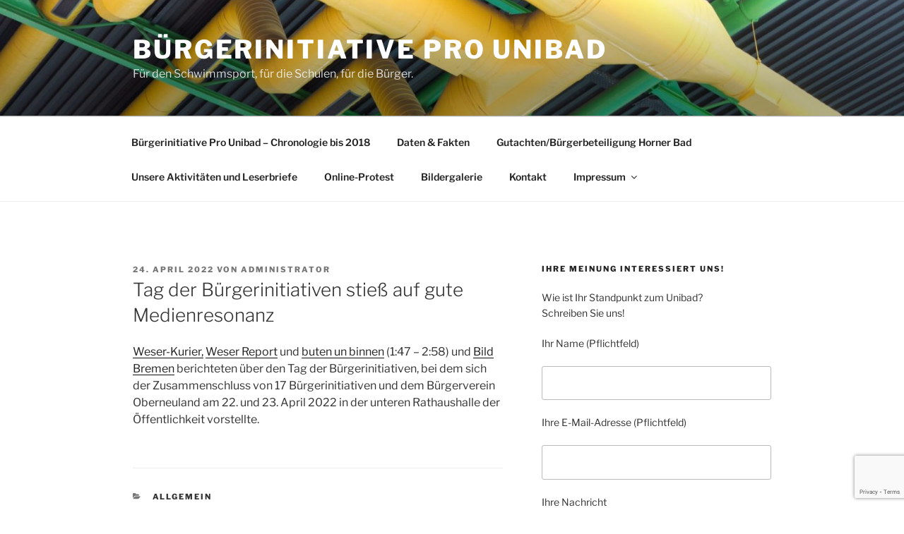

--- FILE ---
content_type: text/html; charset=utf-8
request_url: https://www.google.com/recaptcha/api2/anchor?ar=1&k=6LeQ3KoUAAAAAHUGOK2jGnr5-qsHeiMuxxe2oaDX&co=aHR0cHM6Ly9yZXR0ZXQtZGFzLXVuaWJhZC5kZTo0NDM.&hl=en&v=TkacYOdEJbdB_JjX802TMer9&size=invisible&anchor-ms=20000&execute-ms=15000&cb=rb2pxujqyb0d
body_size: 44795
content:
<!DOCTYPE HTML><html dir="ltr" lang="en"><head><meta http-equiv="Content-Type" content="text/html; charset=UTF-8">
<meta http-equiv="X-UA-Compatible" content="IE=edge">
<title>reCAPTCHA</title>
<style type="text/css">
/* cyrillic-ext */
@font-face {
  font-family: 'Roboto';
  font-style: normal;
  font-weight: 400;
  src: url(//fonts.gstatic.com/s/roboto/v18/KFOmCnqEu92Fr1Mu72xKKTU1Kvnz.woff2) format('woff2');
  unicode-range: U+0460-052F, U+1C80-1C8A, U+20B4, U+2DE0-2DFF, U+A640-A69F, U+FE2E-FE2F;
}
/* cyrillic */
@font-face {
  font-family: 'Roboto';
  font-style: normal;
  font-weight: 400;
  src: url(//fonts.gstatic.com/s/roboto/v18/KFOmCnqEu92Fr1Mu5mxKKTU1Kvnz.woff2) format('woff2');
  unicode-range: U+0301, U+0400-045F, U+0490-0491, U+04B0-04B1, U+2116;
}
/* greek-ext */
@font-face {
  font-family: 'Roboto';
  font-style: normal;
  font-weight: 400;
  src: url(//fonts.gstatic.com/s/roboto/v18/KFOmCnqEu92Fr1Mu7mxKKTU1Kvnz.woff2) format('woff2');
  unicode-range: U+1F00-1FFF;
}
/* greek */
@font-face {
  font-family: 'Roboto';
  font-style: normal;
  font-weight: 400;
  src: url(//fonts.gstatic.com/s/roboto/v18/KFOmCnqEu92Fr1Mu4WxKKTU1Kvnz.woff2) format('woff2');
  unicode-range: U+0370-0377, U+037A-037F, U+0384-038A, U+038C, U+038E-03A1, U+03A3-03FF;
}
/* vietnamese */
@font-face {
  font-family: 'Roboto';
  font-style: normal;
  font-weight: 400;
  src: url(//fonts.gstatic.com/s/roboto/v18/KFOmCnqEu92Fr1Mu7WxKKTU1Kvnz.woff2) format('woff2');
  unicode-range: U+0102-0103, U+0110-0111, U+0128-0129, U+0168-0169, U+01A0-01A1, U+01AF-01B0, U+0300-0301, U+0303-0304, U+0308-0309, U+0323, U+0329, U+1EA0-1EF9, U+20AB;
}
/* latin-ext */
@font-face {
  font-family: 'Roboto';
  font-style: normal;
  font-weight: 400;
  src: url(//fonts.gstatic.com/s/roboto/v18/KFOmCnqEu92Fr1Mu7GxKKTU1Kvnz.woff2) format('woff2');
  unicode-range: U+0100-02BA, U+02BD-02C5, U+02C7-02CC, U+02CE-02D7, U+02DD-02FF, U+0304, U+0308, U+0329, U+1D00-1DBF, U+1E00-1E9F, U+1EF2-1EFF, U+2020, U+20A0-20AB, U+20AD-20C0, U+2113, U+2C60-2C7F, U+A720-A7FF;
}
/* latin */
@font-face {
  font-family: 'Roboto';
  font-style: normal;
  font-weight: 400;
  src: url(//fonts.gstatic.com/s/roboto/v18/KFOmCnqEu92Fr1Mu4mxKKTU1Kg.woff2) format('woff2');
  unicode-range: U+0000-00FF, U+0131, U+0152-0153, U+02BB-02BC, U+02C6, U+02DA, U+02DC, U+0304, U+0308, U+0329, U+2000-206F, U+20AC, U+2122, U+2191, U+2193, U+2212, U+2215, U+FEFF, U+FFFD;
}
/* cyrillic-ext */
@font-face {
  font-family: 'Roboto';
  font-style: normal;
  font-weight: 500;
  src: url(//fonts.gstatic.com/s/roboto/v18/KFOlCnqEu92Fr1MmEU9fCRc4AMP6lbBP.woff2) format('woff2');
  unicode-range: U+0460-052F, U+1C80-1C8A, U+20B4, U+2DE0-2DFF, U+A640-A69F, U+FE2E-FE2F;
}
/* cyrillic */
@font-face {
  font-family: 'Roboto';
  font-style: normal;
  font-weight: 500;
  src: url(//fonts.gstatic.com/s/roboto/v18/KFOlCnqEu92Fr1MmEU9fABc4AMP6lbBP.woff2) format('woff2');
  unicode-range: U+0301, U+0400-045F, U+0490-0491, U+04B0-04B1, U+2116;
}
/* greek-ext */
@font-face {
  font-family: 'Roboto';
  font-style: normal;
  font-weight: 500;
  src: url(//fonts.gstatic.com/s/roboto/v18/KFOlCnqEu92Fr1MmEU9fCBc4AMP6lbBP.woff2) format('woff2');
  unicode-range: U+1F00-1FFF;
}
/* greek */
@font-face {
  font-family: 'Roboto';
  font-style: normal;
  font-weight: 500;
  src: url(//fonts.gstatic.com/s/roboto/v18/KFOlCnqEu92Fr1MmEU9fBxc4AMP6lbBP.woff2) format('woff2');
  unicode-range: U+0370-0377, U+037A-037F, U+0384-038A, U+038C, U+038E-03A1, U+03A3-03FF;
}
/* vietnamese */
@font-face {
  font-family: 'Roboto';
  font-style: normal;
  font-weight: 500;
  src: url(//fonts.gstatic.com/s/roboto/v18/KFOlCnqEu92Fr1MmEU9fCxc4AMP6lbBP.woff2) format('woff2');
  unicode-range: U+0102-0103, U+0110-0111, U+0128-0129, U+0168-0169, U+01A0-01A1, U+01AF-01B0, U+0300-0301, U+0303-0304, U+0308-0309, U+0323, U+0329, U+1EA0-1EF9, U+20AB;
}
/* latin-ext */
@font-face {
  font-family: 'Roboto';
  font-style: normal;
  font-weight: 500;
  src: url(//fonts.gstatic.com/s/roboto/v18/KFOlCnqEu92Fr1MmEU9fChc4AMP6lbBP.woff2) format('woff2');
  unicode-range: U+0100-02BA, U+02BD-02C5, U+02C7-02CC, U+02CE-02D7, U+02DD-02FF, U+0304, U+0308, U+0329, U+1D00-1DBF, U+1E00-1E9F, U+1EF2-1EFF, U+2020, U+20A0-20AB, U+20AD-20C0, U+2113, U+2C60-2C7F, U+A720-A7FF;
}
/* latin */
@font-face {
  font-family: 'Roboto';
  font-style: normal;
  font-weight: 500;
  src: url(//fonts.gstatic.com/s/roboto/v18/KFOlCnqEu92Fr1MmEU9fBBc4AMP6lQ.woff2) format('woff2');
  unicode-range: U+0000-00FF, U+0131, U+0152-0153, U+02BB-02BC, U+02C6, U+02DA, U+02DC, U+0304, U+0308, U+0329, U+2000-206F, U+20AC, U+2122, U+2191, U+2193, U+2212, U+2215, U+FEFF, U+FFFD;
}
/* cyrillic-ext */
@font-face {
  font-family: 'Roboto';
  font-style: normal;
  font-weight: 900;
  src: url(//fonts.gstatic.com/s/roboto/v18/KFOlCnqEu92Fr1MmYUtfCRc4AMP6lbBP.woff2) format('woff2');
  unicode-range: U+0460-052F, U+1C80-1C8A, U+20B4, U+2DE0-2DFF, U+A640-A69F, U+FE2E-FE2F;
}
/* cyrillic */
@font-face {
  font-family: 'Roboto';
  font-style: normal;
  font-weight: 900;
  src: url(//fonts.gstatic.com/s/roboto/v18/KFOlCnqEu92Fr1MmYUtfABc4AMP6lbBP.woff2) format('woff2');
  unicode-range: U+0301, U+0400-045F, U+0490-0491, U+04B0-04B1, U+2116;
}
/* greek-ext */
@font-face {
  font-family: 'Roboto';
  font-style: normal;
  font-weight: 900;
  src: url(//fonts.gstatic.com/s/roboto/v18/KFOlCnqEu92Fr1MmYUtfCBc4AMP6lbBP.woff2) format('woff2');
  unicode-range: U+1F00-1FFF;
}
/* greek */
@font-face {
  font-family: 'Roboto';
  font-style: normal;
  font-weight: 900;
  src: url(//fonts.gstatic.com/s/roboto/v18/KFOlCnqEu92Fr1MmYUtfBxc4AMP6lbBP.woff2) format('woff2');
  unicode-range: U+0370-0377, U+037A-037F, U+0384-038A, U+038C, U+038E-03A1, U+03A3-03FF;
}
/* vietnamese */
@font-face {
  font-family: 'Roboto';
  font-style: normal;
  font-weight: 900;
  src: url(//fonts.gstatic.com/s/roboto/v18/KFOlCnqEu92Fr1MmYUtfCxc4AMP6lbBP.woff2) format('woff2');
  unicode-range: U+0102-0103, U+0110-0111, U+0128-0129, U+0168-0169, U+01A0-01A1, U+01AF-01B0, U+0300-0301, U+0303-0304, U+0308-0309, U+0323, U+0329, U+1EA0-1EF9, U+20AB;
}
/* latin-ext */
@font-face {
  font-family: 'Roboto';
  font-style: normal;
  font-weight: 900;
  src: url(//fonts.gstatic.com/s/roboto/v18/KFOlCnqEu92Fr1MmYUtfChc4AMP6lbBP.woff2) format('woff2');
  unicode-range: U+0100-02BA, U+02BD-02C5, U+02C7-02CC, U+02CE-02D7, U+02DD-02FF, U+0304, U+0308, U+0329, U+1D00-1DBF, U+1E00-1E9F, U+1EF2-1EFF, U+2020, U+20A0-20AB, U+20AD-20C0, U+2113, U+2C60-2C7F, U+A720-A7FF;
}
/* latin */
@font-face {
  font-family: 'Roboto';
  font-style: normal;
  font-weight: 900;
  src: url(//fonts.gstatic.com/s/roboto/v18/KFOlCnqEu92Fr1MmYUtfBBc4AMP6lQ.woff2) format('woff2');
  unicode-range: U+0000-00FF, U+0131, U+0152-0153, U+02BB-02BC, U+02C6, U+02DA, U+02DC, U+0304, U+0308, U+0329, U+2000-206F, U+20AC, U+2122, U+2191, U+2193, U+2212, U+2215, U+FEFF, U+FFFD;
}

</style>
<link rel="stylesheet" type="text/css" href="https://www.gstatic.com/recaptcha/releases/TkacYOdEJbdB_JjX802TMer9/styles__ltr.css">
<script nonce="jyqHjOw4oXNSPEvUpWjO5A" type="text/javascript">window['__recaptcha_api'] = 'https://www.google.com/recaptcha/api2/';</script>
<script type="text/javascript" src="https://www.gstatic.com/recaptcha/releases/TkacYOdEJbdB_JjX802TMer9/recaptcha__en.js" nonce="jyqHjOw4oXNSPEvUpWjO5A">
      
    </script></head>
<body><div id="rc-anchor-alert" class="rc-anchor-alert"></div>
<input type="hidden" id="recaptcha-token" value="[base64]">
<script type="text/javascript" nonce="jyqHjOw4oXNSPEvUpWjO5A">
      recaptcha.anchor.Main.init("[\x22ainput\x22,[\x22bgdata\x22,\x22\x22,\[base64]/[base64]/MjU1Ok4/NToyKSlyZXR1cm4gZmFsc2U7cmV0dXJuKHE9eShtLChtLnBmPUssTj80MDI6MCkpLFYoMCxtLG0uUyksbS51KS5wdXNoKFtxVSxxLE4/[base64]/[base64]/[base64]/[base64]/[base64]/[base64]/[base64]\\u003d\\u003d\x22,\[base64]\\u003d\x22,\x22E8K0Z8Kjw4MRbcOmw7rDp8OCw7xqcsKqw4XDpxZ4TMKNwoTCil7CkcK0SXN1Q8OBIsKNw5VrCsKxwoQzUUkWw6sjwqU1w5/ChT3DmMKHOEwmwpUTw40rwpgRw51bJsKkQcKwVcORwr8Kw4o3wpXDkH96wr9Pw6nCuBjCgiYLaD9+w4tECsKVwrDCtcOOwo7DrsKdw5EnwoxKw5xuw4EAw7bCkFTCpcKENsK+Vnd/e8KXwqJ/T8OXFhpWR8OMcQvCsSgUwq9rXsK9JFjClTfCosKHJcO/w6/DkXjDqiHDvANnOsO5w7LCnUlWRkPCkMKnJsK7w68kw4Fhw7HCrcKODnQqN3l6E8KYRsOSGcO4V8OyWSN/AgFqwpkLGMKUfcKHXsOuwovDl8Onw680wqvCmzwiw4g6w6HCjcKKXsKZDE8xwpbCpRQNQVFMXzYgw4t9UMO3w4HDvRPDhFnChGs4IcO/NcKRw6nDrMKNRh7Dv8KUQnXDoMO7BMOHPjAvN8OhwrTDssK9wrHCmmDDv8OpA8KXw6rDicKNf8KMI8KSw7VeMG0Gw4DCkl/[base64]/wpTCv38Aw6t9S8OSwpw9wpo0WRNPwpYdCDMfAz/CsMO1w5A7w5XCjlRVFsK6acKnwpNVDifCqSYMw7UrBcOnwox9BE/DrMOfwoEuR0orwrvCvEYpB3YHwqBqXMKNS8OcFEZFSMOYJzzDjH/CiyckOjRFW8OGw6zCtUdVw7Y4CkEQwr13RmvCvAXCkcO0dFFnQsOQDcOiwoMiwqbCm8K+ZGBvw6jCnFxDwpMdKMO/TAwwVwg6UcKNw7/DhcO3wr7CvsO6w4dXwqBCRCrDgMKDZXDCgS5Pwph1bcKNwpDCkcKbw5LDssOiw5Aiwpg7w6nDiMKUKcK8wpbDuGh6RE7CqsOew4R5w70mwpoSwqHCqDEZagRNI2hTSsODNcOYW8KWwpXCr8KHVMO2w4hMwoB5w604Fi/Cqhw9axvCgB/Cs8KTw7bCvHNXUsODw6fCi8KcYsO5w7XCqm1Mw6DCi0w9w5xpN8KnFUrCkEFWTMOIIMKJCsKNw7Mvwos0cMO8w6/[base64]/w6JZUcOZDC9+SsKcfsOlw63DuiTCkGoLETbCh8KOEk5iV109w6/DvcOsOMO2w6I+wpAVEntSf8KGScO0w7TDscKYG8KVwp0/woLDnC7Dg8Oaw5jDqG5Rw58cwrnCsMK9HVo7L8O0FsKIScOzwrpUw592IQzDn3crVcKnw5s2wrbDpwfCjCDDkz7Cn8O7wofCisOOfx5taMKUw7HDqcOfw6fCk8OcGErCqHvDtMOdWsKFw7RRwrHCrcOxwoBtwrECdxstw5zCusOrIMO7w6ltworDuVfCqSvDvMO1w5/CssO/U8KkwpAMw6fCncOOwoZxwpHDiijDvgjDjWILwqHCi2vCr2RRV8KoH8O8w51Qw4rCgsOBS8O4JmFpaMOPw6TDtMKlw7rDp8Kew7bCr8OqJ8OCaQbClgrDpcOowrDCtcORw5DCjsKVI8Knw4EPcjpuN3zDp8OjO8Oswopxw54mwrvDg8K2w4sIwr3Cg8K1RcOHw4JBw6g/CcOUFx/Cg1/ClmZFw4jCsMKiVgfCjEgxGjPCgcKYTsOtwpJ8w4/DicOzOABLJ8ObFhtoDMOIUWDDsAx8w4TDvWVuw4PCjyvCkC8QwqEBwqvDvcOJwozCjhYZdsOAAMKwZjhHfifDmUHChsKTw4bDoTNFwo/[base64]/DgsOIw75XEnTCksOIwox1w43DjsO1VHt9aMKdw51dwqPDpcOCCsKyw5nCrcKRw6NmUlN5wrTCqQTCvMKawrLCncKtHsOAwovCmxVMw7LChlQ5wpPCvFohwosDwqvDpVMdwpkCw67DkMOoajnDhGDCjQPCuSsiw5DDrFbDvhDDo2/CqcKTw6DCh2A5WsOpwqjClSdmwqbDohvCjB7DmcKdTMK+S1rCp8Omw63DpUDDtBolwoZbwprDgMKxLsKvf8OQecOvw6xZw6t7wqdkwqMww5zCjnfDi8KMw7fDscKJw6vCgsO7w5tkDBPDikFww4g4P8O7wohDVMKmeiESw6QdwpB3w7rDm3/DhlbDjxrDljYqdyguLsOrJE3CuMOtwrchDMOvHsKRw7/[base64]/[base64]/DnsKCw7ZzwoLDqiFdw75QOnjDocK2wpXCoWkwf8O+TMKHCwVmD2fDicKHw4DCoMKxwoh0wo7DlcOxbzkrwqTCmmXCmsKiwpkmF8K4wrTDscKDCyHDqcKAQE/CgToCworDpjgkw5hAw45yw4wJw6LDusOhFcKZw4JLQzA+f8O6w4xqwqUAYiFHOVHCkQnCljYqw6bDgSVKT34/wo9kw7bDtMOoBcKTw4rCt8KXG8O7c8OKwrIdw5bCqB1Yw5Fhw6s0FsOlw5TDg8K4a1rDvsOswodaYcOiwrTDlsOCEMONwps8Ni3Dg18tw4zCjzvDjcOnOMOFO0RXw7zCmAE3wrV/[base64]/DisKmwoZ8w7/DpsOIGcKJw4EIw7HDqMOEbsKeI8Kjw73CnzPCjsOufcKJw556w7YYQMOsw7wGwqYDwrrDnyjDmmPDsQpOS8KlQMKiDMKOwrYhZnQECcKmbDbClRBmQMKPwrFiJD4/wrXDsEHDnsK5a8OKwo/Dj1/DvcOSwq7CjUBXwoTDkWjDq8Kkw4BIXMOOBMO2wrbDrkRQVsOYwr4dMcKBwpldwrp/[base64]/[base64]/DhXMZfGnDrsO4SyjDi8O0wokNw6NKe8Knez5JaMOxHV92w5Z2wqI1w6PDpcOuw5gLHDp/wo18aMORw4DCvEtYeCJpw7sTBFTCt8KLwoRAwokwwo/DvMKow6IwwpdFwqzDqcKGw5zCiUrDpMO6fS9pCEZvwoxFwptoQcOtw7/DjEYEZTnDsMKwwpIZwpkFasKMw4VsQHHCmRt2wo0wwpjCny7DhXlpw4LDoUTDhzHCuMKBw5shMycZw5ZkOcKMVMKrw4DCiEjCkhfCsw3CjcKvw5/[base64]/[base64]/CocODSGBLKsKkw6PCvhh+wqhoCmUde07Cq3rCkcKkw43CtcObNBPDkMKEwpfDncK4HAxeI23CscOKSX/ChgcNwpdBw6tTOXfDuMOmw6JDBHFFIsKjw4JpUMKxw5hVHWpnISjDmkUIZ8OywqY6w5PDvCTCusOWw4JFVMKgUHRVLE0uwofCpsOVVMKSwpXDgiV7c2/[base64]/w6jDqMKfwofCpMKVw4hSwpVcDcOPM8K5w41Jw6nCoQJKGVQWK8OxOT92PsKoMyDDowVjSnUnwo3ChcK+w6HCs8KkcMOnT8KdP1AZw4h0wpLCuVwgQ8KBVUPDpFXCnsKKF0/Cv8KsAMOUYw1pEcOoL8OzA2HDhAFswrZjwqZ5GMK/[base64]/CvMOUUMOpS2DCvCXDucO8MSbCpyvDpcKPVsKQKVsDS3Rmf3/CocK3w7UTw7Z6GFQ4w7LCicKzw5vCscKVw5zClR8SB8OIMynDlQhhw6vCgsOGZMOvwpLDiyDDr8KHwo5oP8KqwrnDtsOWWiIORcKyw7nCoFssfFhmw5/CkcKyw6MxIgPDqsKzwrrDv8K6worDmShZw5N1w5PDkhPDrcK4ZX9RenAaw7hCJcKxw4hHdXPDtMKyw53DkEw8EMKMPcKNw5E5w7p3K8K6O2bDvg4/fsKXw5Rww5czbXoiwrcNaxfCjh/DncK7wp9VS8O6a0fDpMOPw5LCvQLCvMOGw5jCoMOqc8ODIm/ChMKNw6LCjDUsS0PDh0rDqDzDu8K4WH1ZbsKSMMO9bWpiIGEkw6RGaQnCg0dxAV1IHMOKQQfCm8OGw5vDrjIbAMO/[base64]/ClQEuaHZ9woTDhHbDu2zDiGtVGAViw4DCl27Dh8OSw74/w7ROAlsrwq1hTic2bcOXw6k0wpY9w4tnw5nDgMOKw7jCtwPDmC/CocKtdkMpHkXCssOWwq/CmGXDkQxQcg/[base64]/[base64]/QMKSw6PCu247J8K+wqfCkQNNNVvCuxs8f8O/[base64]/CmcO0w453DnhxwopEwobDsBbDhMOewoHDkWI+JRcCSF8Pw5BNwp19w4ZDMcOyXcOFWMKcAA0KGHzCqlQ/J8OsUxpzwpLDsj01w7HDgknDqGLDlcKyw6TCjMKQYcKUfcKxKCjDpC3ChsOLw5bDucKEPC/Cn8O6YsKrwqbDlS/Dm8KeQsKpGHtzdAwWCsKCw7TCmVDCpsOALcO+w5rCmxjDpsO8wqgRwqYBw4IODMKvL3jDqcKvw43CgMOFw6wvw7AnIj/Cn30HXcOKw63CtmnDtMOIccKgSMKPw41Yw7zDnh3DmntWV8KxG8OEFGpIO8K8c8OWwoUAOMO9XGHDkMK/w5zDuMKMSTvDowskVcKFN3fDrcORw5Ugw6pkPx05QsKmC8Oxw6PDocOhw4TCi8Omw7/Cg2bDt8Kew5NAAh7CrE3Cs8KbU8OVwqbDpldCw43DhS8Xwq7CoVPCsxA8T8K+wooIw4oKw5vCg8KlwonCoGxdIgXCs8OMOWVMf8OYw5kZKjLCj8O7w6XDsR1twrRvUGE3w4ciw7PCpsKSwpMfwoLChsOlwpBxwpYgw4ZHKXnDhj9PHR1ow6IvVHFbHsKbwr/DpgJVaXcRwoDDrcKtCgcDMFgZwrTDvcKfw47CiMOawogmw4fDicOdwpFJJcKdw6HDhMOCwq7Cq3Bmw4rCvMK5bMOtH8K4w5/Cv8O5UMOnbhQnRQjDgTIqw6ACwqPDjU/[base64]/DgQBWBB4Zw7NHPcKEVUXDtljDukZtSWnDhMKVwpNodVLCtXTCj2nDqcOnOsK8C8O2woZzJcKYZMK+w5kvwr/DhwN/wqozMMOUwoXDmcOHRMOyS8OQZRTCvMKWRcOyw6o7w5VKZz8fasKEwo7CpH3Dl1TDkEnDi8O3wqhrwoxJwq/CtXtQAUZJw5JIfHLChx0eQinCmQjCtjFPFBYuBFfCoMOjKMOZKsO+w4PCqR3DscKXBMKaw6xKesOedlDCucO8KGh4I8OGDFLDhsOjXDLCkMK4w7HDkcKiGsKgKsKgTFxnAjXDmcKzCBrCgMKCw6fDmsO3QjvCnAcPK8KSEl/CpcOZwrcsNcOOw4g/PcKBSMOvw4bDqsKhw7PCpMOVwp0LXcKWwpBhLTI7w4fCocKdEk9wdAo0wq5ewrQxZ8KUPsKDw7ZhecK4wosdw5Vgw5jDp1lbw6Buw6JIGnwSw7HCt04VF8OawrhRwplIw4VNNMO8w4rDmMOyw7x2csK2Hl3Du3TDj8Ofw5jCsQ3CvW/DicKrw4TCtzPDgy3DsljDnMK/[base64]/FcKoeQLCuMKgADFCa8KgIQzDrMKiecOGHQpcB8OGGyQUwrTDvjI5VMK+w7hyw7LCg8KXwo7CmsKYw77Cig7Cr2DCkcKIBSkgZCxmwr/CkFbDiWPChCnCiMKfw78FwogHw6RMe2RVLzzDrWADwpUgw75Iw6HDpyPDvD7Dk8K/T2YPw6fDqcKaw4LCjhjCrcKnVMOUw4RFwo4EGBBLYcKqw4LDrcOxwqLCp8OzPMO9MTPChkVWwr7Cs8OGLsKDwrlTwq1IF8O2w5paZXbCrcOxwq5HaMKXCzbCpsOsTSIudHgqGU3CklhVaG7DjMKYLW57fMOlScKww5zCtWjDuMOgw4gfw5TCuR/CocKxOUXCocOlT8KwIXrDjWbDtkNPwq5ywpB1wrnCjUDDuMO9XnbClsOXHEHDj3bDnU8Ow5LDmR0Qw5ssw4fCs2gEwr0vRcKFBMKwwoTDsn8gw57ChcOZXMOHwpFvw5AywoPCgg87JF/Cl0/Ct8Khw4DCrVnDplZmcA4PTMKow79KwqbCuMKVwpfDtQrCrg0sw4hEZcKWwpPDucKFw7jCsiMIwpR1N8KwwpHDhMOUKWdiwrwoCcO8Y8K0w5YheRzDn18fw5/Dk8KFc1kkXE7DisK3JcORwqHDlcKYJcK1wporE8OAZTLCsXTDjcKKCsOCwoHCh8KKwrRETGMvw61VVR7Di8Osw79PJynCpjXClMKmwo1LWyw9w6TCkC0Bw5AVCSHDnMOLw6/Cg0Ngw7JowoTCrCjDkzJgw6HDji/DrMKww4c3YMKawpjDglTCrmDDgsKgwqUyUkQBw7EcwqkPRcOTBsOXwrzCpQTClFbCk8KAUHt1dcKtw7XCh8KkwpbDncKDHCwEagjDpAPDjMKHHmlJfsOyScODw5PCmcOYLMKZwrUsQsK0w75eP8O/[base64]/[base64]/CjsKYwrnDuRHCtMKabcKaw5TDhx/DhsKfwokZwqLDvCBQew0wU8OOwp0awo/ClcKfdsONwqnDu8K9wqXCk8OIKCQCJcKcE8KkbS0sMWzCsgVtwpskd1XDksKmEcOhbMKFwqUfwrPCvz4Cw7rCjMKjOcOmFAXDusKFw6JifynCrcKoY0JiwqwwWsOqw5UEw77CrinCiTrChDrDpsOGOsKcw7/DhCXDlcKpwpDDq0xrFsKYJ8K4w6LDkVTDl8KUZsKbw53DkMKcO0d9wpDCjF/DmBXDs2ZNeMOjeVd3IsK4w7vCmMK9eWrCjS7DrSDCgMKQw7hMwpcQYMO+wq/[base64]/CkUHCscK0worDhXtER11cw6I6MxDDi1hlwq0ORMOrw63DglnDpcOQw650wqLClsKQTsKwS1fCk8Omw7nDhsO2FsO+w6HCncOnw78NwqEewpd3wp3Cr8O6w7w1wrDCqsKqw77ClTpENsO2WsOjRSvDsEoMwo/Cinwzw6XCrXgzwoI+w4XDrDbDvEcHEMKQw60ZLMKyGMOiBsKXwpEEw6LCnCzCl8OJS0IQEQvDtx3CoB1rwqRNSsOsHD9gbMOvwrHCqV1ew6RGw6TChh9iw5HDn1FEVzPCncKKwoIbe8O2w4zCncOMwpB6MUjDtCUzEVApH8OAEm1HAnvCrcOFaGd3Z1p/w5vCrcOqwoTCpsO9JyQ9CMK1wr8SwrMgw57DvsKCOiDDlhgkXcOEAxzDlsOYfR7DuMKMfcK1w7tTw4HDujXDhwzCqUfCqCLCv2XDtsOvEhMVwpBsw64KUcKre8K0ZCV6IE/CnC/DjUrDq37DvHbDkcKywpFJwr/ChcKyCkvDgzXCjMKtfSvClnTDh8Kzw7QEJ8KfGUcUw5zCin/[base64]/DicKXagR4w6EawrwcahPCqsKIO0XCpi4uOgowQDwewq9GZDrCqwjDkcOwUDM2VMOuNMKUwogkQlPDtWHCsWMww7QfXXzDmcOmw4TDoDXCi8ObfsOkw6sVFTplGT/DjTF2wr3Dv8OsKRLDksKFLCBWPMKPw7/Di8Kuw5/DnQzCicOiIUzDgsKIwp8XwofCqkLCn8OMA8K7w480B3EZwq3CvTFTYTHDvRt/ZgEUwrEXw7XDt8Olw4cyESMdPxgkwrDDvx3Ct2Q5aMKhFnLCmsOVblTCuQDCtcKuHwFXQcObw67Dkh5rw4XCtMO4XsOxw5PChMOPw7xew7vDh8K8YDzClBQHw6PCucOew5UsbAnDuMOUYsKSw6waEMOZwr/CqMOPwp/CusODHsOdwqfDhMKaTwcZTzxuPndXwpARUAQwByIhSsK9bsOwZk/ClMOkUBZjw7fDpBHDo8KhG8KfUsOCwrPCmDgOXTUXw51OFsOdw4pZJsKAwobDt3HDrTISw6zCiUR1w5d7dWRCw4/CkMOHD33CscKvFMOnPcOuT8Kfw6vCqX/CicKfI8O7O3fDqCLCg8O8w7vCqQ1LacOWwoIpFnBRZk7CsW8aUMK1w78FwpwLfBPCsWHCvzIwwpZIw57Cg8OMwobDp8OWICxtwq0YYcK/[base64]/Di2DDjzbCkMOPBglTU8Kjw43CkBjCh8O/wrPDvGJDTXrCt8O5w6/CtcOAwpvCpAljwojDlsO3w7dMw7Uhw6ELG3Iew4rDlsKXJgHCtcOZeTPDjBrDg8OjJUZcwq0Awoljw5p3w53DkA8Tw5AmLsO3w6IawpvDlENeZcOSw7jDj8OgOMOjXFB0U1AZbTTDlcK8HcOVOMOOwqApasOMWsO+RcK/TsKGwprCkhPDmTZyQCXCmMKbURPDqcOlw4TCmcOiZSjDnMORWTF6dhXDpmZhwo3CvcKyScKeRsKNw6fDuF3DnXYfwrrDq8KYAmnCv0klBhDCl35QFwJ1HCvCkTcPwpYuwqhaRiV8w7BKLMOqJMKsIcOnw6zCssKrw7jDuXvDgR0ywqgVw71AITfCtw/[base64]/CgCZQwpg/w6UqwoUxwqB8B8KZJ2YNw79hwp1aEwrCicO2w6vCmTNew5RgJMKiworDkcKNWz9cw57CsEjCrBLDqsOpRw8SwqvCj0sDw6jCgRVKEQjCosKGwp8Nwo7DkMOYwoYAw5MRGMKGwoXCsQjCpcKhwr/CjsOEwpN9w6E0AwfCgR9Nwp5Aw7QwIhbCqHNsIcKtFycLCQ3Do8KnwoPCvGHChMOdw5daOsKKf8KRwqZKwq7Dj8KUZsKZw74Yw6Yww61tcFDDoSdFwrAPw6cxwrPCq8ODLsOnwpfDsTo7w4sXRMKhSW/CmE4Vw601e3V2wovDt1Z0csO6YMOVIcO0BMKpVh3CsxLDs8OoJcKmHBLCl1LDk8KVBcOfw6AJfcKebsOIw7vCtcO/wp4xSMOOwqbDgyTCncO+wqHDmMOmJ0I0MwHCixbDqjNJL8KgAAHDhMKow6kNHhsYwr7CtsK/aCzCg3xCw4jCnxNEb8KoXsOuw7Vgwo5/Tw4bwqnCoXHChMKbWFsLYTgTIWbCicOsVT/DkALChkY6csOzw5XDmMKeBgE7wqsQwqDCiykxZUjCuykAwp9XwphLVEkVGcOxwo3Cp8K7wpFXwqPDrMKoNAzDosK+wphtw4fCs1HCucKcEBzCs8OswqBMw5I0wqzCnsKIwpozw6rCuGDDjMOJwok2aB/CtcKVeG/Dg1tteUvCrsOoAcOkXMOFw7t8HcKEw752Rk9fAS3CoyJ3B1J0w7ZeFn8gVRwHMnkDw7cZw50qwqoSwprCvx0Yw6U/w4N0R8KLw7E/CsK/G8OGw556w49QOAljw75GNsKmw7x+w7XDuH1Nw6NKYsOrZD8Zw4PCksO0fMKGwrkAFlknSMKdG2nDvydnwqrDiMO0GGbCviXDpMO3W8KTC8KUSMK5w5vDnkwTw7guwofDpC3ClMO9IMK1wpnDocOLwoEAwrF2w6wFHA/CocKcPcKIN8OdfCLCngTDmMKXwpLDqhgtw4pXw6/DisOzwq5Fwq/[base64]/DnWVxERXDocKxE8OweDomQMOwBl7Do8OdBMK1wpXCosOzBcKnw6/DpDjDqSnCqRjCm8O1w5PDisKQH3QeIXtJFTzDgcOOw53CgMKlwqjDk8O3fcKxCxk3B38WwrA/PcOrFAXDo8KzwqwHw6XCsnAxwo7CkcKxwrvClgfDt8O+wqnDgcODwr9CwqtqMcOFwr7DqcKjIcOPZsOuw7HCnsK+J3vCihnDmmPCnsOhw4lzBkRrUcOXwo9sJsOCwrPDgsO2XhnDk8OufsOjwo/Ct8KeRsKANi0CWyDCqMOpXMKVO2FUw5/CqQ0bMsObSQluwr/ClsOTR1HCp8KwwpBFBcKIcMOHwrdRw4hNSMOuw6MhFC5HVwNecnHCvMKpKsKgMlPDuMKONMKdSlYfwoTCqsO4WMOEZiPDusODw6YQJMKVw5xNw6YNUGttFMOsIFzCuSXCpMOEXsOCKBrDosOrwpJww51uwrXDncKdwqXDr3VZw4UGwpV/V8KTWcOkZzQSeMKmw5vCrA5JWkTDtsO0dz5XNsK6dkISwpd4CgfDmcKQcsOmAALDik7Cn2gNG8OQwpUpVys1Zn7DgsOZRC/CtMOWwqN/PMKhwo3DqcOITsOJacOLwovCocK5wrHDhBUxwqLCv8Kjf8KQecKAfsKpBUHCmXTDrMOUN8OqHCQIwotCwqjCrWbDu2wpKsKdOkTCm3gvwqU8DWnDuwXDtkzCgmnDicKfw7/Dv8Otw5PCvRzDo2PDgcOswqlFDMKPw5www5rCg01SwqENLh7DhXfDosKhwqYwM07ClA7DocKyQ2TDhlQ4A3k5w40oTcKHw6/CgsOmYcKYNSZHRyxgwp9ow5bCoMOlKnpBQMOyw4cCw6EabloXQVnCtcKUQCsbKSPDosOxwp/DqQrCpMKncUBLHRbDisO6KUbCtMO4w5bDiSvDpDV+YsK3wpVFw4zDq3o+wprDiU4yDsOUw4pjw40ew605NcOAdMK6B8OvZsKiwqMHwrwew74BQMOdGMONFcOpw6bCsMKtw5nDnAVIw7/Dnk0zHcOESsKEIcKmDsOxLRpDWMODw67DhMOmwrfCm8KDPnJETcOTf3kOwp7DtMKFwqjCgcK+KcOJFhtSUFUiXX4ECsO2TsKMw5jCh8KJwr9Xw4/Ct8O7w6twYsORX8O/SsOKw7AGw7rCisKgwpLDvcOjwpktBVLCgnTCv8OAcVPCqcK9w7PDrx/Du0bCv8KMwoR1BcOIS8OSw7TCgDHDnxFpwp3Dg8KCQcOrw5HDpcOew7tdP8O4w4jDmMOiL8KmwpRybsKSIEXCnMO5w4bChxRBw6DCtcKcO17DuVrCoMK8w69Twp8DO8Kvw4pkXMOSYAnCqMKkHRvCnEPDqSRpRMOqZhTDjX/[base64]/ccKFwowowqAaOUtFSHJbLcKoT0/DksK+ccOTScKfw54Kw6lSZwIuZsKPwo3DkH0WJ8KKw4jCrsOCwrzDnDIzwrXCvxZMwroWw4Jzw5zDm8OYwr8GdcK2MHISSRnCgSlGw41CeAFrw4DCmcOTw5HCslgFw5zDn8KWFibCm8OawqXDpMO7wqLDrXrDocKfV8OuEMKewrDCg8KWw53CusKiw7/Cj8KTwptlYDIdwpDDpl3CrCF6RMKMesOiwrvCmcOdw6kTwp3Ch8Kgw54FSiBWDi9Kwo5Mw53Dg8OMYsKOBDDCksKSwp/DjcOGI8OzfsOAHcKJK8KJTjDDkwnCiAzDlnTCvMOXKhPDkHDDtMKiw5YJwq/[base64]/DtltvH8OSAsOcwoDChkLCrzzDp0HCrTvCswNfE8K1H3BUHw4ewrpCQ8OSw4k7YcO6d1ESKnXDpiTCqsK+MynDrgkYOsK0MF/DtMONMGPDtMOXS8OhJQY8w6LDq8O8YCnCpcO6dx/DqkUmwr9Bwo9FwqEpwpsGwpAjPVLDvkrDhMORQwkdORLCmMKIwrkqHwfCtsO4RB/Dqi/DucKgcMOgeMK3W8OPw7lLw7jDjnrCkU/DrhRxwqnCo8K2S19fw5F6dcO+VcOMw6QtDMOsIUlmQHZhwo4vDDXCvCvCpMONKWbDjcOEwrPDnMKsKDsuwobCnMOHw53CsXvCrQsUQhFjPcKxPsO5LsO9esKZwrIkwo/Ci8OYLcK+eCPDkxACwqkUd8K6wp/DjMK2wo8gwq1AI3LCkVDCoyfCp0vCkxxDwq4iATUXHXtqw7YxX8KRw5TDtx7DpMOOJjnDjjjCoCXCpXxuPU9nSRI/w45hUMK1a8Olwp15ZFfDtMOnw4rDjgHCsMO3TgFvAjbDucKhwpEUw6A4wo3Dpn0TEcKlCcKBN3fCtVYNwovDkcKswpQqwrh3fcOBw5YDw6U5woMXacKIw67DvMK/XMOfM0vCsGZMwpXCiBTDhcKww7VKB8KJw5vDggk7QVDDtSI8TmzCh242woTDl8O8wq99ETlJJcOmw5jCmsKXbsKLwp12wqcJf8OrwrsJVMKTPkIkGFdEwo7CqMKPwq/Cr8OnLhI3w7R7UMKUMDPCimzCi8K/wpEEVGk3wpdtw45PSsOXd8OewqsuPFc4RznCusKJccKVd8OxJcOYw6JjwoETwrbDicKSw6YzfFvCvcOMwownGXzCuMOww4TDjcKow44+wqQQUmzCvFbComDCjMKEw5rCvBBaU8Kcw5LCvEhqDmrDgggOw7g4VcKvdGR8MV3Drm5Lw61CwpLDqBLDu0AGwpVvF2fCqk/DkMOTwrcFbH/DjsODwo7CpMOmw5gKWMOyWxDDlsORRlFMw5UofkJGRMOGCcKqG17DlC5lV2DCsn9ow4tNHUbDhsOibsOWw63DgHTCpMOMw5/DuMKfPQE5wpzCtsKywoJHwp5wGsKvK8OocMOQw5V6wqbDi0LCtcOyMz/Cm1LCqsKLSBvDlsOtZsO8w7zCocOgwr0Mwq5URlLCqMO9Ng0+wpDCjRLDqgPDmgoKSQ98wrbDuUwRLGfDj1vDjsOZQzh9w6lwHAsnesKzU8O7DQTCklfDs8ObwrAKwodcf351w6Uyw7jCozLCjnsAM8OEJFkRwo9NJMKtaMO/w43CtjgWw61cw4bCnFDCr23DqcORZnLDvhzCgilmw6UvZg/DjcKwwpMiScKVw73DjkXCk1HChD9iXMOMUMOgcMOKIBkHAXViwpYGwrLDgi0DFcKDwrHDg8KiwrRPWsOCGcOYw6ABwos9E8KkwqnDgw/DrAbCgMOyUSPCnMK5AsK7wpfCiGIsIHjDuAjCmsOKw4JeP8KIOMKkwpwyw6dBSErCsMO4FMKpFytzw5fDsVZ7w5p7a2bCgglbw5p5wrlVw4QRUBDCnybDr8Obw47CvcOPw47CjFvCiMO/wrprw6lLw7ElZcKYb8OjY8K0Un7CgcOHwonCkhjDqcKTw5kew7DCpy3DncK2wrrDm8OmwqjCosOlSsK0IsOwaWQVw4E/w5Z+VkjCg3jDm0PCocO9wodZcsOfCnsqwodHB8OzPVMdw4bChMKow5/CssKqw54DZ8OvwpPDtSbDt8KMA8O2DWrCtsOafWfCsMOZw4IHwqPCjMOww4EUa2fCucK+Ygc1w4DCtwRmw77DswEGeVsjwpZ2wq5IN8OjK1bDmlrDr8O+w4rCjiNBw6TCmMKew4bCv8KGTcO/[base64]/w53Ci1HCvk02EyLDtsKtVcKzw7Iww7jCr1DDtl4Lw6bCsmPCtsO2K0N0NjdfTmDDqHFywpzDokfDlcOAw43DhBfDvsO4RMKCwpDCm8KWCcOGCmDCqAQJJsOfaFPCtMONc8KETMKtw6/CuMOKwpQSw4LDv1LCiDBOd1dzd1jDrR7DusKQd8KVw6/[base64]/Csi3DqgVdw7c3dFtOw5Nsw5vDgHvDlGw+LBAow6LDqcKQw6AHwrs3LcKCwp8awo/Cn8OOw5XDggrDvsKXw6jCg0wjaRrClcKCwqJmecO7w71Lw4DCvytuw4ROEGR5LcKYwr17wq/DocKuw7ltccKDBcOIbMK1Hnxaw6gnw7vCicKFw5/CmUfDtVpcO2gUw4nDjhcfw78IBcK7wqItR8Osa0R4PXx2YcO6wqLDlxIDA8OKwpciZsKNGsKWwo3CgGI0worDrcKWwqtYwo5GecOow4/CrizCkMK/wqvDuMOoRMK0ASHDpBvCoDjDmsKOwoTCrcOjw6V5wqQvw6nCr0/[base64]/DojfDjcKnwo88woRMJsO6woFFw7E6OcK2wowlU8OzTHs+BMO0CcK4ZxxEwoYnwprCk8KxwqNbwqfDuS7DgSVkVz7CsyfDgMKyw6N0wq/DsTzDtSsgw5nDpsKhw67CslcwwpPDqmHDjMK6TMKuwqrDhMKbwqTCmRYbwpt/wrXCjcO3PcKkwqPCt3oQMA83ZsKbwqdQYjQtw4J5RcKKw6PCkMOFHAfDvcOvWsKRcMKbHmgDwo/CscK2b3TCi8K+HXLChsO4T8KMwpIuSB3Ch8OjwqbCl8OBVMKTw5ICw5xXOAs0OVYWw6DCg8KVGXliGMOzwozCh8OswrxVwrHDkkVxHcKHw4MlAQDCscKXw4XCmijCpQ/Dp8Obw4ldXkBuw5MXw4XDq8KUw69AwrrDqygRwoLCoMOzeVJ/wrQ0w4sHw5V1w7wzAMOHw6tIY3URAUDCn3I6LgQDwqrCsxxhEEXCnCXCusK8WMK2XFfCmjpUNcKwwpDCvDEJw5bDji/[base64]/[base64]/YgzCrMOZwqbCjsOXwqzDg2MWw53DqAYiw7o5BB/Ch8ONFSxOfg4gHMOGUcKkQ1xRJcKsw5jDlW1WwpsdGFXDqUpew4fChXjChsKdaTwmw4TClSRDwqDCrwtaUEDDiAnCihnCuMOTwq3DjMOVa13DkQHDiMO2DDRKw7DCs3pDwq88dsOlEsOIdE98wqRCZcKDMWsCwqx+woLDhsO3CcOmYQzCtAnClA/Cs2TDhcOVw6DDocOewrd9GMOEODtdY1owHR7CtXzChzfCtAbDlGQfG8K5GcODwqnChh3CvlnDicKGT0TDicKoE8OWwpTDh8KcX8OkHcKzw6YbI2Ucw4nDmibDqMK6w6PDjTzCuXnDrhlGw7bCrsKrwo4UcsK/w6rCsxbDqcOZKR/[base64]/w4cbEg7DvWDCtcONGy7DrMOYwrXDrg3CmzcJIz9fWWjCjkTCv8KUUWlrwqLDssKoDAglBMOOKkoPwpVdw4h/[base64]/[base64]/KsK5w6kjw7h0ecOVw6o6wrUmw4DCkHXClcK0w7RhOh58w6xjFynDp0DDpAhCMDM6w4x3DUZgwqEBecOCasKFwoXDtEnDi8ODwo3CgsK/[base64]/DlTTDvMKzSghAwofDhGfCqsOawqnDscK1JigTKMKawrHCqxPCssKDI2MFw6Vdw5rChm7DtAE8AcOnw4DCuMOEG0TDgMOASTfDtMKSSijCvcOPcVfCnHwFMsKqGMOGwp/Ck8KZwqfCtVDDqsKUwoNIQMOawolpwr/Cm3rCqQ/DosKQAy3CuQrCl8OWLUzDqMOmwqnCp0UaK8O2elPDtcKNRsO2X8K8w4sYw4Fxwr7CtMKCwoXCicK2w5oiwpfCtcOswrHDqFrDl1pmCTdCdC9hw4tGesK/wqB5w7nDmnoJUnDCpngxw5YSwrx2w6zDqBbChn4Ww6rCk248wp/DlSPDkW4YwrJZw78aw5cxezbCm8KFecO6wrrClsOfwo53w7pNdj4pfxE3f3/CrBkeUcOow7rDhR06FAfDtycNR8Krw6fDtMK1ccOpw698w7Y7wpjChxo8w7dUIDBJfiZYHcO0JsO1w7NRwonDqsKVwqZ9AsKewpMcLMOswol2OjBew6tQw53CmMKmCcOQwp/CusOhw6jCkMOFQW0STS7ClTNQIsOzwr/[base64]/w4J9wrHCtsKmMFxFwo/CncK0FU3CgsKPwrfCsmLDh8KhwpoLK8K+wpVbZybDq8OKwqnCiwTDjB/DjMOIBCbCpsOeWiXDhcKMwpYLw4DCuXZ6w7rChgPDjTXDs8OAw7rDpGwgw4DDnMK0wqfDkFzCgMKtw6/DpMO9dsOWHzsWPMOnSFQfEl4hw6ZVw7TDsVnCs0HDgsKRN1/DoBjCusOXBsKFwrzCvsOvw7Muw6fDqHDCiD8pREU8w7/DhjDDocOkw4rCisK2ZsO4w6oRJTZXwpsrLE5bEjB6PcOtfTnCp8KSZCwAwo81w7/DkMKMT8KeUyTDjRNnw7IDMF/[base64]/[base64]/wpzDv8O+w6AEOzU/[base64]/Dh8OPemPDpW9Bf8Kyw68UOsOhw4jCvhsMw7bCq8OIPBNAwo0+dcO0DsKxwoVIdGbDsH0STcOfElbDmMKELsK4bUfDtWDDsMOvWQw/w6VAwpXDkSnCmQ3CsDPCn8OdwoHCj8KfesO/[base64]/[base64]/Ci8KiW8KLwrdbwoLDkFHDoXrCuMK5LA/Cu8OoTcKHw5HDnUVtI0LCncOWeXvDvXZ9w5fDhMK3UXvDvMOJwp4+wpUGI8KgcMKqeSrChXLCi2UEw5pbeWTCo8KKw5rCnMOMw7zDlcOFwpF2wrdIwrPDpcKuw4TCrMKswro0w6LDhjfCo28nw6TDqMKNwq/[base64]/CsgYbbH3DomTCrWfDqi/DvsKmw6grw7bCssOcwpoCw7YgelYjwosnMsOccMO0E8KDwogkw4lLw7/CsT/CscKkaMKCw6vCpMOBw4dFQXLClxXCr8O8wprDsSITSiNAwqlSUcKWwr5FCcO9wrtowoZXd8O/[base64]/ChMOQw7TDqsO5woXCtEcca8O4w44nw5LDs8KWGU5awo3ClUgFT8Kzw77Cn8OsJMO6wqIRccOKKsKLSXVBw6guBcO+w7TDuQrDoMOgaTQRSB0Zw5fCvzJXwqDDkw1PGcKUwoVkRMOpw5/[base64]/Dv8KEw7x1wpVxw4TClcKkdsKQw5XCv3PCosKaV2nDm8OmwpIDIybCjMKhK8OpI8KCw73CvcKPQA/DpX7CusKGw7EHwrNow4lcUF0DACNowobCsDvDtBh0X2lsw6ANIgZ4EsK+MVdrw6QmPhADwqQBRcKafMKmZTvDlE/Dn8KKw6/DlRvCuMOxEx8oO03Dj8Kgw5TDpMO5HsOPD8Oew7DCrxvDqsKcG1jCqsK5G8O7w7/[base64]/CjMORY8OowqfCtsOEUSbCmcKjwqEPw4E9w5N2Y3w8wrV1MG1ye8KnUX7Cs0N+AyMNw6zDscKcdcKhCsKLw7gGw6o7w6TCqcOlwpvCj8KiETjDrF7DuwF2WTPDpcOUwq0+WThPw6nCilcLw70\\u003d\x22],null,[\x22conf\x22,null,\x226LeQ3KoUAAAAAHUGOK2jGnr5-qsHeiMuxxe2oaDX\x22,0,null,null,null,0,[21,125,63,73,95,87,41,43,42,83,102,105,109,121],[7668936,641],0,null,null,null,null,0,null,0,null,700,1,null,0,\[base64]/tzcYADoGZWF6dTZkEg4Iiv2INxgAOgVNZklJNBoZCAMSFR0U8JfjNw7/vqUGGcSdCRmc4owCGQ\\u003d\\u003d\x22,0,1,null,null,1,null,0,1],\x22https://rettet-das-unibad.de:443\x22,null,[3,1,1],null,null,null,1,3600,[\x22https://www.google.com/intl/en/policies/privacy/\x22,\x22https://www.google.com/intl/en/policies/terms/\x22],\x22KhUyQjGNBdC95b44gln5ZobN+Rk1ZXsb3Dn5//Fe0q0\\u003d\x22,1,0,null,1,1763115410648,0,0,[227,124],null,[20,39],\x22RC-60kIbhalPp7N6Q\x22,null,null,null,null,null,\x220dAFcWeA7XrNGwhUpqxurhYytfAGRuP_iSgrK0-L_O20I3bpr84VJGCWZFaWtQBAiODyA3HrOf340FgVPFoKEr5n61CC06tdCGBA\x22,1763198210586]");
    </script></body></html>